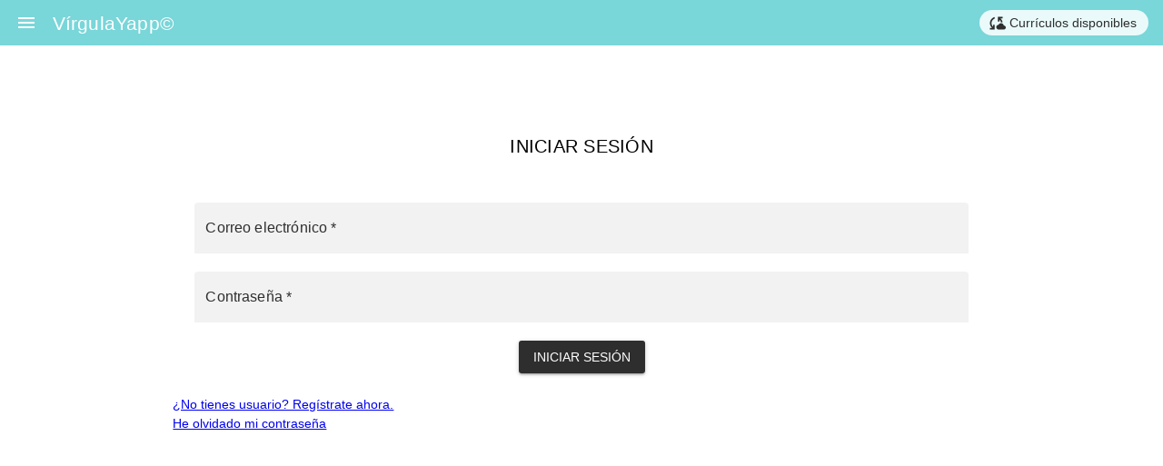

--- FILE ---
content_type: text/html; charset=utf-8
request_url: https://virgulayapp.es/
body_size: 199
content:
<!DOCTYPE html><html><head><title>Vírgula_Yapp</title><meta charset=utf-8><meta name=description content="La app de Vírgula para hacer programaciones YA"><meta name=format-detection content="telephone=no"><meta name=msapplication-tap-highlight content=no><meta name=viewport content="user-scalable=no,initial-scale=1,maximum-scale=1,minimum-scale=1,width=device-width"><link rel=icon type=image/png sizes=128x128 href=icons/favicon-128x128.png><link rel=icon type=image/png sizes=96x96 href=icons/favicon-96x96.png><link rel=icon type=image/png sizes=32x32 href=icons/favicon-32x32.png><link rel=icon type=image/png sizes=16x16 href=icons/favicon-16x16.png><link rel=icon type=image/ico href=favicon.ico><script defer src=js/vendor.e20564dd.js></script><script defer src=js/app.1a36d198.js></script><link href=css/vendor.32b18a67.css rel=stylesheet><link href=css/app.5a58ff27.css rel=stylesheet></head><body><div id=q-app></div><script src="https://www.paypal.com/sdk/js?client-id=Ae2zmI-KLPN13zOK7_vS7J1pbhZZU3NmdHWsEGS2uR_jm1uPz37hyy7ZsuJ77xUf_ItexGbniEUl60D9&currency=EUR" async></script></body></html>

--- FILE ---
content_type: text/css; charset=utf-8
request_url: https://virgulayapp.es/css/app.5a58ff27.css
body_size: -311
content:
body{font-family:Verdana,Geneva,Tahoma,sans-serif}h1{color:#79d6d9;font-size:4rem;font-weight:800;line-height:1.2em}h2{color:#9cdee0;font-size:3rem;font-weight:600}h3{color:#2e2e2e;font-size:2rem}h3,h4{font-weight:100}h4{color:#79d6d9;font-size:1.6rem}.q-stepper__title{font-size:12px}.q-stepper__tab{padding:2px}

--- FILE ---
content_type: text/javascript; charset=utf-8
request_url: https://virgulayapp.es/js/897.c72317ba.js
body_size: 1026
content:
"use strict";(globalThis["webpackChunkvirgula_yapp"]=globalThis["webpackChunkvirgula_yapp"]||[]).push([[897],{897:(e,t,l)=>{l.r(t),l.d(t,{default:()=>O});var a=l(3673);const n=(0,a.Uk)('"Abrir/Cerrar barra lateral"'),i=(0,a.Uk)(" VírgulaYapp© "),o=(0,a._)("a",{href:"https://github.com/d3stroya/virgulayapp-curriculos/blob/main/README.md",target:"blank",style:{"text-decoration":"none"}},[(0,a._)("div",{class:"text-dark"},"Currículos disponibles")],-1),r=(0,a.Uk)("Cerrar sesión");function u(e,t,l,u,c,s){const p=(0,a.up)("q-tooltip"),d=(0,a.up)("q-btn"),m=(0,a.up)("q-toolbar-title"),w=(0,a.up)("q-chip"),f=(0,a.up)("q-icon"),k=(0,a.up)("q-toolbar"),g=(0,a.up)("q-header"),_=(0,a.up)("q-item-label"),b=(0,a.up)("EssentialLink"),q=(0,a.up)("q-list"),h=(0,a.up)("q-drawer"),Z=(0,a.up)("router-view"),y=(0,a.up)("q-page-container"),v=(0,a.up)("q-layout");return(0,a.wg)(),(0,a.j4)(v,{view:"hHh lpR lFf"},{default:(0,a.w5)((()=>[(0,a.Wm)(g,null,{default:(0,a.w5)((()=>[(0,a.Wm)(k,null,{default:(0,a.w5)((()=>[(0,a.Wm)(d,{flat:"",dense:"",round:"",icon:"menu","aria-label":"Menu",onClick:e.toggleLeftDrawer},{default:(0,a.w5)((()=>[(0,a.Wm)(p,null,{default:(0,a.w5)((()=>[n])),_:1})])),_:1},8,["onClick"]),(0,a.Wm)(m,null,{default:(0,a.w5)((()=>[i])),_:1}),(0,a.Wm)(w,{icon:"cloud_sync",color:"secondary","text-color":"dark"},{default:(0,a.w5)((()=>[o])),_:1}),e.$store.state.user?((0,a.wg)(),(0,a.j4)(d,{key:0,flat:"",onClick:t[0]||(t[0]=t=>e.$store.dispatch("logout"))},{default:(0,a.w5)((()=>[(0,a.Wm)(f,{name:"logout",color:"white"},{default:(0,a.w5)((()=>[(0,a.Wm)(p,null,{default:(0,a.w5)((()=>[r])),_:1})])),_:1})])),_:1})):(0,a.kq)("",!0)])),_:1})])),_:1}),e.$store.state.user?((0,a.wg)(),(0,a.j4)(h,{key:0,modelValue:e.leftDrawerOpen,"onUpdate:modelValue":t[1]||(t[1]=t=>e.leftDrawerOpen=t),"show-if-above":"",side:"left",class:"bg-secondary"},{default:(0,a.w5)((()=>[(0,a.Wm)(q,null,{default:(0,a.w5)((()=>[(0,a.Wm)(_,{header:""}),((0,a.wg)(!0),(0,a.iD)(a.HY,null,(0,a.Ko)(e.essentialLinks,(e=>((0,a.wg)(),(0,a.j4)(b,(0,a.dG)({exact:"",key:e.title},e),null,16)))),128))])),_:1})])),_:1},8,["modelValue"])):(0,a.kq)("",!0),(0,a.Wm)(y,{class:"q-px-xl"},{default:(0,a.w5)((()=>[(0,a.Wm)(Z)])),_:1})])),_:1})}var c=l(2323);function s(e,t,l,n,i,o){const r=(0,a.up)("q-icon"),u=(0,a.up)("q-item-section"),s=(0,a.up)("q-item-label"),p=(0,a.up)("q-item");return(0,a.wg)(),(0,a.j4)(p,{clickable:"",to:e.link},{default:(0,a.w5)((()=>[e.icon?((0,a.wg)(),(0,a.j4)(u,{key:0,avatar:""},{default:(0,a.w5)((()=>[(0,a.Wm)(r,{name:e.icon},null,8,["name"])])),_:1})):(0,a.kq)("",!0),(0,a.Wm)(u,null,{default:(0,a.w5)((()=>[(0,a.Wm)(s,null,{default:(0,a.w5)((()=>[(0,a.Uk)((0,c.zw)(e.title),1)])),_:1}),(0,a.Wm)(s,{caption:""},{default:(0,a.w5)((()=>[(0,a.Uk)((0,c.zw)(e.caption),1)])),_:1})])),_:1})])),_:1},8,["to"])}const p=(0,a.aZ)({name:"EssentialLink",props:{title:{type:String,required:!0},caption:{type:String,default:""},link:{type:String,default:"#"},icon:{type:String,default:""}}});var d=l(4260),m=l(3414),w=l(2035),f=l(4554),k=l(2350),g=l(7518),_=l.n(g);const b=(0,d.Z)(p,[["render",s]]),q=b;_()(p,"components",{QItem:m.Z,QItemSection:w.Z,QIcon:f.Z,QItemLabel:k.Z});var h=l(2490),Z=l(8127),y=l(741),v=l(3869),Q=l(1959);(0,Z.ad)(h.l);const W=(0,v.v0)(),L=W.currentUser;if(null!==L){L.email,L.uid}const C=(0,a.aZ)({name:"MainLayout",components:{EssentialLink:q},setup(){const e=(0,y.oR)();(0,a.wF)((()=>{e.dispatch("fetchUser")}));const t=(0,Q.iH)(!1);return{essentialLinks:[{title:"Inicio",icon:"note",link:"/"},{title:"Diccionario",icon:"auto_stories",link:"/diccionario"},{title:"Legislación",icon:"gavel",link:"/legislacion"},{title:"Continuar programación",icon:"rocket_launch",link:"/elementos"},{title:"Perfil",icon:"person",link:"/perfil"}],leftDrawerOpen:t,toggleLeftDrawer(){t.value=!t.value}}}});var D=l(3066),U=l(3812),I=l(9570),j=l(8240),x=l(5363),T=l(3747),E=l(7030),S=l(6873),H=l(7011),V=l(2652);const M=(0,d.Z)(C,[["render",u]]),O=M;_()(C,"components",{QLayout:D.Z,QHeader:U.Z,QToolbar:I.Z,QBtn:j.Z,QTooltip:x.Z,QToolbarTitle:T.Z,QChip:E.Z,QIcon:f.Z,QDrawer:S.Z,QList:H.Z,QItemLabel:k.Z,QPageContainer:V.Z})}}]);

--- FILE ---
content_type: text/javascript; charset=utf-8
request_url: https://virgulayapp.es/js/723.0c671c28.js
body_size: 744
content:
"use strict";(globalThis["webpackChunkvirgula_yapp"]=globalThis["webpackChunkvirgula_yapp"]||[]).push([[723],{2434:(e,l,r)=>{r.d(l,{Z:()=>h});var o=r(3673),t=r(8880);const n=(0,o._)("h6",{class:"text-center"},"INICIAR SESIÓN",-1),a={class:"text-center"};function s(e,l,r,s,i,u){const c=(0,o.up)("q-input"),m=(0,o.up)("q-btn"),d=(0,o.up)("q-form");return(0,o.wg)(),(0,o.iD)("div",null,[(0,o.Wm)(d,{class:"q-pa-lg",onSubmit:(0,t.iM)(s.login,["prevent"])},{default:(0,o.w5)((()=>[n,(0,o.Wm)(c,{filled:"","label-color":"dark",color:"dark",type:"email",modelValue:s.login_form.email,"onUpdate:modelValue":l[0]||(l[0]=e=>s.login_form.email=e),label:"Correo electrónico *","lazy-rules":"",rules:[e=>e&&e.length>0||"Escribe tu correo electrónico"]},null,8,["modelValue","rules"]),(0,o.Wm)(c,{filled:"","label-color":"dark",color:"dark",type:"password",modelValue:s.login_form.password,"onUpdate:modelValue":l[1]||(l[1]=e=>s.login_form.password=e),label:"Contraseña *","lazy-rules":"",rules:[e=>e&&e.length>0||"Escribe tu contraseña"]},null,8,["modelValue","rules"]),(0,o._)("div",a,[(0,o.Wm)(m,{label:"Iniciar sesión",type:"submit",color:"dark"})])])),_:1},8,["onSubmit"])])}var i=r(1959),u=r(741);const c={name:"Login",setup(){const e=(0,i.iH)({}),l=(0,i.iH)({}),r=(0,u.oR)(),o=()=>{r.dispatch("login",e.value)},t=()=>{r.dispatch("register",l.value)};return{login_form:e,register_form:l,login:o,register:t}}};var m=r(4260),d=r(8689),p=r(4842),g=r(8240),b=r(7518),_=r.n(b);const f=(0,m.Z)(c,[["render",s]]),h=f;_()(c,"components",{QForm:d.Z,QInput:p.Z,QBtn:g.Z})},35:(e,l,r)=>{r.d(l,{Z:()=>v});var o=r(3673),t=r(8880);const n=(0,o._)("h6",{class:"text-center"},"CREAR UNA CUENTA",-1),a={class:"text-center"};function s(e,l,r,s,i,u){const c=(0,o.up)("q-icon"),m=(0,o.up)("q-input"),d=(0,o.up)("q-btn"),p=(0,o.up)("q-form");return(0,o.wg)(),(0,o.iD)("div",null,[(0,o.Wm)(p,{class:"q-pa-lg",onSubmit:(0,t.iM)(s.register,["prevent"])},{default:(0,o.w5)((()=>[n,(0,o.Wm)(m,{filled:"","label-color":"white",color:"white","bg-color":"grey",type:"email",modelValue:s.register_form.email,"onUpdate:modelValue":l[0]||(l[0]=e=>s.register_form.email=e),label:"Correo electrónico *","lazy-rules":"",rules:[e=>e&&e.length>0||"Escribe tu correo electrónico"]},{prepend:(0,o.w5)((()=>[(0,o.Wm)(c,{name:"mail",color:"white"})])),_:1},8,["modelValue","rules"]),(0,o.Wm)(m,{filled:"","bg-color":"grey","label-color":"white",color:"white",type:"password",modelValue:s.register_form.password,"onUpdate:modelValue":l[1]||(l[1]=e=>s.register_form.password=e),label:"Contraseña *","lazy-rules":"",rules:[e=>e&&e.length>0||"Escribe una contraseña"]},{prepend:(0,o.w5)((()=>[(0,o.Wm)(c,{name:"lock",color:"white"})])),_:1},8,["modelValue","rules"]),(0,o._)("div",a,[(0,o.Wm)(d,{label:"Crear cuenta",type:"submit",color:"warning"})])])),_:1},8,["onSubmit"])])}var i=r(1959),u=r(741);const c={name:"Login",setup(){const e=(0,i.iH)({}),l=(0,i.iH)({}),r=(0,u.oR)(),o=()=>{r.dispatch("login",e.value)},t=()=>{r.dispatch("register",l.value)};return{login_form:e,register_form:l,login:o,register:t}}};var m=r(4260),d=r(8689),p=r(4842),g=r(4554),b=r(8240),_=r(7518),f=r.n(_);const h=(0,m.Z)(c,[["render",s]]),v=h;f()(c,"components",{QForm:d.Z,QInput:p.Z,QIcon:g.Z,QBtn:b.Z})},1723:(e,l,r)=>{r.r(l),r.d(l,{default:()=>h});var o=r(3673);const t={class:"q-pa-lg",style:{width:"80%","margin-left":"auto","margin-right":"auto"}},n=(0,o._)("span",null,"¿No tienes usuario? Regístrate ahora.",-1),a=(0,o._)("br",null,null,-1),s=(0,o._)("span",null,"He olvidado mi contraseña",-1);function i(e,l,r,i,u,c){const m=(0,o.up)("Login",!0),d=(0,o.up)("router-link");return(0,o.wg)(),(0,o.iD)("div",null,[(0,o._)("div",t,[(0,o.Wm)(m),(0,o.Wm)(d,{to:"/register"},{default:(0,o.w5)((()=>[n])),_:1}),a,(0,o.Wm)(d,{to:"/resetPassword",onClick:e.passReset},{default:(0,o.w5)((()=>[s])),_:1},8,["onClick"])])])}var u=r(1959),c=r(741),m=r(3869),d=r(2434),p=r(35);const g=(0,m.v0)(),b=(g.currentUser,(0,o.aZ)({name:"login",components:{Login:d.Z,SignUp:p.Z},methods:{passReset(){(0,m.LS)(g.currentUser.email).then((()=>{alert("Enlace de restablecimiento de contraseña enviado correctamente.")})).catch((e=>{console.log(e.code,e.message)}))}},setup(){const e=(0,u.iH)({}),l=(0,c.oR)(),r=()=>{l.dispatch("login",e.value)};return{login_form:e,login:r}}}));var _=r(4260);const f=(0,_.Z)(b,[["render",i]]),h=f}}]);

--- FILE ---
content_type: text/javascript; charset=utf-8
request_url: https://virgulayapp.es/js/app.1a36d198.js
body_size: 3225
content:
(()=>{"use strict";var e={1361:(e,t,r)=>{var a=r(8880),o=r(9592),n=r(3673);function i(e,t,r,a,o,i){const s=(0,n.up)("router-view");return(0,n.wg)(),(0,n.j4)(s)}const s=(0,n.aZ)({name:"App"});var l=r(4260);const u=(0,l.Z)(s,[["render",i]]),c=u;var p=r(4584),d=r(9696);async function h(e,t){const a="function"===typeof p["default"]?await(0,p["default"])({}):p["default"],{storeKey:n}=await Promise.resolve().then(r.bind(r,4584)),i="function"===typeof d.Z?await(0,d.Z)({store:a}):d.Z;a.$router=i;const s=e(c);return s.use(o.Z,t),{app:s,store:a,storeKey:n,router:i}}var f=r(1525),m=r(6417);const b={config:{},plugins:{Dialog:f.Z,Notify:m.Z}},g="";async function v({app:e,router:t,store:r,storeKey:a},o){let n=!1;const i=e=>{try{return t.resolve(e).href}catch(r){}return Object(e)===e?null:e},s=e=>{if(n=!0,"string"===typeof e&&/^https?:\/\//.test(e))return void(window.location.href=e);const t=i(e);null!==t&&(window.location.href=t,window.location.reload())},l=window.location.href.replace(window.location.origin,"");for(let c=0;!1===n&&c<o.length;c++)try{await o[c]({app:e,router:t,store:r,ssrContext:null,redirect:s,urlPath:l,publicPath:g})}catch(u){return u&&u.url?void s(u.url):void console.error("[Quasar] boot error:",u)}!0!==n&&(e.use(t),e.use(r,a),e.mount("#q-app"))}h(a.ri,b).then((e=>Promise.all([Promise.resolve().then(r.bind(r,5474))]).then((t=>{const r=t.map((e=>e.default)).filter((e=>"function"===typeof e));v(e,r)}))))},5474:(e,t,r)=>{r.r(t),r.d(t,{api:()=>i,default:()=>s});var a=r(3340),o=r(52),n=r.n(o);const i=n().create({baseURL:"https://api.example.com"}),s=(0,a.xr)((({app:e})=>{e.config.globalProperties.$axios=n(),e.config.globalProperties.$api=i}))},2490:(e,t,r)=>{r.d(t,{I:()=>l,l:()=>s});var a=r(5720),o=r(3869),n=r(7410);const i={apiKey:"AIzaSyD3G1SiZ0L2Fmn05nlxoZAPza-AOeT4xGM",authDomain:"virgulayapp.firebaseapp.com",projectId:"virgulayapp",storageBucket:"virgulayapp.appspot.com",messagingSenderId:"685314087060",appId:"1:685314087060:web:a80ffef7b7a5d473bb7c81",measurementId:"G-MJF15B3110"},s=(0,a.ZF)(i),l=(0,o.v0)(s);(0,n.IH)(s)},9696:(e,t,r)=>{r.d(t,{Z:()=>s});var a=r(3340),o=r(9582),n=r(2490);const i=[{path:"/",component:()=>Promise.all([r.e(736),r.e(897)]).then(r.bind(r,897)),children:[{name:"index",path:"",component:()=>Promise.all([r.e(736),r.e(982)]).then(r.bind(r,3982)),meta:{requiresAuth:!0}},{name:"login",path:"/login",component:()=>Promise.all([r.e(736),r.e(723)]).then(r.bind(r,1723))},{name:"register",path:"/register",component:()=>Promise.all([r.e(736),r.e(378)]).then(r.bind(r,378))},{name:"resetPassword",path:"/resetPassword",component:()=>Promise.all([r.e(736),r.e(598)]).then(r.bind(r,9598))},{name:"elementos",path:"/elementos",component:()=>Promise.all([r.e(736),r.e(609)]).then(r.bind(r,5609)),meta:{requiresAuth:!0}},{name:"diccionario",path:"diccionario",component:()=>r.e(236).then(r.bind(r,8236)),meta:{requiresAuth:!0}},{name:"perfil",path:"/perfil",component:()=>Promise.all([r.e(736),r.e(406)]).then(r.bind(r,9406)),meta:{requiresAuth:!0}},{name:"legislacion",path:"/legislacion",component:()=>r.e(519).then(r.bind(r,519)),meta:{requiresAuth:!0}},{name:"cuentaBorrada",path:"/hasta-pronto",component:()=>Promise.all([r.e(736),r.e(348)]).then(r.bind(r,7348)),meta:{requiresAuth:!0}}]},{path:"/:catchAll(.*)*",component:()=>Promise.all([r.e(736),r.e(193)]).then(r.bind(r,2193))}],s=(0,a.BC)((function(){const e=o.r5,t=(0,o.p7)({scrollBehavior:()=>({left:0,top:0}),routes:i,history:e("")});return t.beforeEach(((e,t,r)=>{"/login"===e.path&&n.I.currentUser?r("/"):!e.matched.some((e=>e.meta.requiresAuth))||n.I.currentUser?r():r("/login")})),t}))},4584:(e,t,r)=>{r.r(t),r.d(t,{default:()=>s});var a=r(3340),o=r(741),n=(r(9696),r(2490)),i=r(3869);const s=(0,a.h)((function(){const e=(0,o.MT)({state:{user:null,nombreUser:null,apellidosUser:null},mutations:{SET_USER(e,t){e.user=t},CLEAR_USER(e){e.user=null}},actions:{async login({commit:e},t){const{email:r,password:a}=t;try{await(0,i.e5)(n.I,r,a)}catch(o){switch(o.code){case"auth/user-not-found":alert("No existe el usuario");break;case"auth/wrong-password":alert("Contraseña incorrecta");break;default:alert("Algo fue mal")}return}e("SET_USER",n.I.currentUser),this.$router.push("/")},async register({commit:e},t){const{email:r,password:a}=t;try{await(0,i.Xb)(n.I,r,a)}catch(o){switch(o.code){case"auth/email-already-in-use":alert("Ya existe una cuenta con ese correo");break;case"auth/invalid-email":alert("Email no válido");break;case"auth/operation-not-allowed":alert("Operación no permitida");break;case"auth/weak-password":alert("Contraseña débil");break;default:alert("Algo fue mal")}return}e("SET_USER",n.I.currentUser),this.$router.push("/")},async logout({commit:e}){await(0,i.w7)(n.I),e("CLEAR_USER"),this.$router.push("/login")},fetchUser({commit:e}){n.I.onAuthStateChanged((async t=>{null===t?e("CLEAR_USER"):(e("SET_USER",t),this.$router.isReady()&&"/login"===this.$router.currentRoute.value.path&&this.$router.push("/"))}))}},modules:{},strict:!1});return e}))}},t={};function r(a){var o=t[a];if(void 0!==o)return o.exports;var n=t[a]={exports:{}};return e[a].call(n.exports,n,n.exports,r),n.exports}r.m=e,(()=>{var e=[];r.O=(t,a,o,n)=>{if(!a){var i=1/0;for(c=0;c<e.length;c++){for(var[a,o,n]=e[c],s=!0,l=0;l<a.length;l++)(!1&n||i>=n)&&Object.keys(r.O).every((e=>r.O[e](a[l])))?a.splice(l--,1):(s=!1,n<i&&(i=n));if(s){e.splice(c--,1);var u=o();void 0!==u&&(t=u)}}return t}n=n||0;for(var c=e.length;c>0&&e[c-1][2]>n;c--)e[c]=e[c-1];e[c]=[a,o,n]}})(),(()=>{r.n=e=>{var t=e&&e.__esModule?()=>e["default"]:()=>e;return r.d(t,{a:t}),t}})(),(()=>{var e,t=Object.getPrototypeOf?e=>Object.getPrototypeOf(e):e=>e.__proto__;r.t=function(a,o){if(1&o&&(a=this(a)),8&o)return a;if("object"===typeof a&&a){if(4&o&&a.__esModule)return a;if(16&o&&"function"===typeof a.then)return a}var n=Object.create(null);r.r(n);var i={};e=e||[null,t({}),t([]),t(t)];for(var s=2&o&&a;"object"==typeof s&&!~e.indexOf(s);s=t(s))Object.getOwnPropertyNames(s).forEach((e=>i[e]=()=>a[e]));return i["default"]=()=>a,r.d(n,i),n}})(),(()=>{r.d=(e,t)=>{for(var a in t)r.o(t,a)&&!r.o(e,a)&&Object.defineProperty(e,a,{enumerable:!0,get:t[a]})}})(),(()=>{r.f={},r.e=e=>Promise.all(Object.keys(r.f).reduce(((t,a)=>(r.f[a](e,t),t)),[]))})(),(()=>{r.u=e=>"js/"+e+"."+{193:"94727da1",236:"e9866f94",348:"87061302",378:"c4b70f69",406:"80fbf62a",519:"228e0ad2",598:"82e2d9b8",609:"d1fc17a3",723:"0c671c28",897:"c72317ba",982:"809c1d66"}[e]+".js"})(),(()=>{r.miniCssF=e=>"css/"+({143:"app",736:"vendor"}[e]||e)+"."+{143:"5a58ff27",378:"094e0075",609:"bf1531fd",736:"32b18a67"}[e]+".css"})(),(()=>{r.g=function(){if("object"===typeof globalThis)return globalThis;try{return this||new Function("return this")()}catch(e){if("object"===typeof window)return window}}()})(),(()=>{r.o=(e,t)=>Object.prototype.hasOwnProperty.call(e,t)})(),(()=>{var e={},t="virgula_yapp:";r.l=(a,o,n,i)=>{if(e[a])e[a].push(o);else{var s,l;if(void 0!==n)for(var u=document.getElementsByTagName("script"),c=0;c<u.length;c++){var p=u[c];if(p.getAttribute("src")==a||p.getAttribute("data-webpack")==t+n){s=p;break}}s||(l=!0,s=document.createElement("script"),s.charset="utf-8",s.timeout=120,r.nc&&s.setAttribute("nonce",r.nc),s.setAttribute("data-webpack",t+n),s.src=a),e[a]=[o];var d=(t,r)=>{s.onerror=s.onload=null,clearTimeout(h);var o=e[a];if(delete e[a],s.parentNode&&s.parentNode.removeChild(s),o&&o.forEach((e=>e(r))),t)return t(r)},h=setTimeout(d.bind(null,void 0,{type:"timeout",target:s}),12e4);s.onerror=d.bind(null,s.onerror),s.onload=d.bind(null,s.onload),l&&document.head.appendChild(s)}}})(),(()=>{r.r=e=>{"undefined"!==typeof Symbol&&Symbol.toStringTag&&Object.defineProperty(e,Symbol.toStringTag,{value:"Module"}),Object.defineProperty(e,"__esModule",{value:!0})}})(),(()=>{r.p=""})(),(()=>{var e=(e,t,r,a)=>{var o=document.createElement("link");o.rel="stylesheet",o.type="text/css";var n=n=>{if(o.onerror=o.onload=null,"load"===n.type)r();else{var i=n&&("load"===n.type?"missing":n.type),s=n&&n.target&&n.target.href||t,l=new Error("Loading CSS chunk "+e+" failed.\n("+s+")");l.code="CSS_CHUNK_LOAD_FAILED",l.type=i,l.request=s,o.parentNode.removeChild(o),a(l)}};return o.onerror=o.onload=n,o.href=t,document.head.appendChild(o),o},t=(e,t)=>{for(var r=document.getElementsByTagName("link"),a=0;a<r.length;a++){var o=r[a],n=o.getAttribute("data-href")||o.getAttribute("href");if("stylesheet"===o.rel&&(n===e||n===t))return o}var i=document.getElementsByTagName("style");for(a=0;a<i.length;a++){o=i[a],n=o.getAttribute("data-href");if(n===e||n===t)return o}},a=a=>new Promise(((o,n)=>{var i=r.miniCssF(a),s=r.p+i;if(t(i,s))return o();e(a,s,o,n)})),o={143:0};r.f.miniCss=(e,t)=>{var r={378:1,609:1};o[e]?t.push(o[e]):0!==o[e]&&r[e]&&t.push(o[e]=a(e).then((()=>{o[e]=0}),(t=>{throw delete o[e],t})))}})(),(()=>{var e={143:0};r.f.j=(t,a)=>{var o=r.o(e,t)?e[t]:void 0;if(0!==o)if(o)a.push(o[2]);else{var n=new Promise(((r,a)=>o=e[t]=[r,a]));a.push(o[2]=n);var i=r.p+r.u(t),s=new Error,l=a=>{if(r.o(e,t)&&(o=e[t],0!==o&&(e[t]=void 0),o)){var n=a&&("load"===a.type?"missing":a.type),i=a&&a.target&&a.target.src;s.message="Loading chunk "+t+" failed.\n("+n+": "+i+")",s.name="ChunkLoadError",s.type=n,s.request=i,o[1](s)}};r.l(i,l,"chunk-"+t,t)}},r.O.j=t=>0===e[t];var t=(t,a)=>{var o,n,[i,s,l]=a,u=0;if(i.some((t=>0!==e[t]))){for(o in s)r.o(s,o)&&(r.m[o]=s[o]);if(l)var c=l(r)}for(t&&t(a);u<i.length;u++)n=i[u],r.o(e,n)&&e[n]&&e[n][0](),e[n]=0;return r.O(c)},a=globalThis["webpackChunkvirgula_yapp"]=globalThis["webpackChunkvirgula_yapp"]||[];a.forEach(t.bind(null,0)),a.push=t.bind(null,a.push.bind(a))})();var a=r.O(void 0,[736],(()=>r(1361)));a=r.O(a)})();